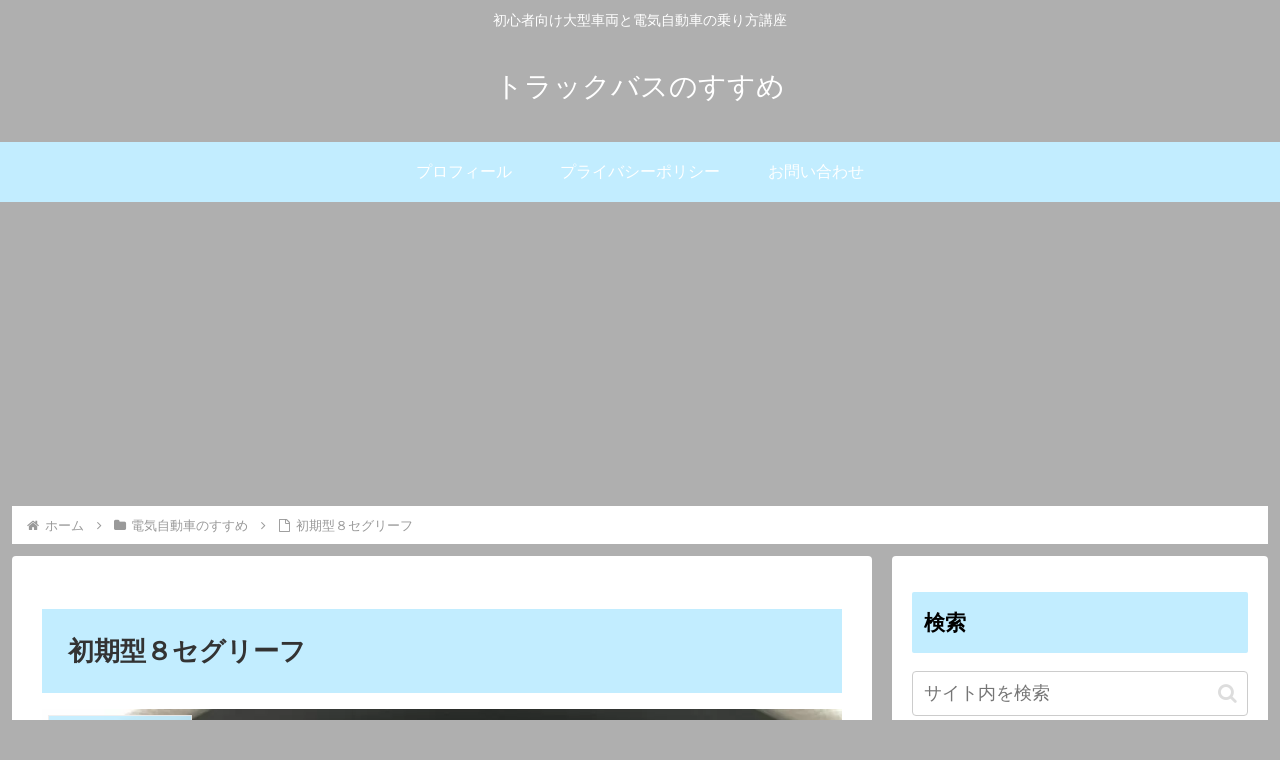

--- FILE ---
content_type: text/html; charset=utf-8
request_url: https://www.google.com/recaptcha/api2/aframe
body_size: 268
content:
<!DOCTYPE HTML><html><head><meta http-equiv="content-type" content="text/html; charset=UTF-8"></head><body><script nonce="ZVPztfRlWmGnKz1XHhvsyQ">/** Anti-fraud and anti-abuse applications only. See google.com/recaptcha */ try{var clients={'sodar':'https://pagead2.googlesyndication.com/pagead/sodar?'};window.addEventListener("message",function(a){try{if(a.source===window.parent){var b=JSON.parse(a.data);var c=clients[b['id']];if(c){var d=document.createElement('img');d.src=c+b['params']+'&rc='+(localStorage.getItem("rc::a")?sessionStorage.getItem("rc::b"):"");window.document.body.appendChild(d);sessionStorage.setItem("rc::e",parseInt(sessionStorage.getItem("rc::e")||0)+1);localStorage.setItem("rc::h",'1769095293155');}}}catch(b){}});window.parent.postMessage("_grecaptcha_ready", "*");}catch(b){}</script></body></html>

--- FILE ---
content_type: application/javascript; charset=utf-8;
request_url: https://dalc.valuecommerce.com/app3?p=886645997&_s=https%3A%2F%2Floveandtruckbus.com%2Fleaf8seg%2F&vf=iVBORw0KGgoAAAANSUhEUgAAAAMAAAADCAYAAABWKLW%2FAAAAMElEQVQYV2NkFGP4nxHjwCDUd5CBsdpX6L9L2B4G7%2BfGDIy5XF3%2FZ557w%2BCu0cUAAPGKDV8VrjAUAAAAAElFTkSuQmCC
body_size: 1122
content:
vc_linkswitch_callback({"t":"6972407c","r":"aXJAfAADlf0Sv6POCooAHwqKCJTGyA","ub":"aXJAewABe00Sv6POCooBbQqKBth2TQ%3D%3D","vcid":"SC-Jd1lgXjZawE4INA2c9IEAsHv84kfT-cNMd59SDv_kjwsnubQNww","vcpub":"0.235005","paypaystep.yahoo.co.jp":{"a":"2821580","m":"2201292","g":"e6708d9d8a"},"mini-shopping.yahoo.co.jp":{"a":"2821580","m":"2201292","g":"e6708d9d8a"},"shopping.geocities.jp":{"a":"2821580","m":"2201292","g":"e6708d9d8a"},"l":4,"7net.omni7.jp":{"a":"2602201","m":"2993472","g":"853e22c68a"},"7netshopping.jp":{"a":"2602201","m":"2993472","g":"853e22c68a"},"shopping.yahoo.co.jp":{"a":"2821580","m":"2201292","g":"e6708d9d8a"},"p":886645997,"paypaymall.yahoo.co.jp":{"a":"2821580","m":"2201292","g":"e6708d9d8a"},"valuecommerce.ne.jp":{"a":"2803077","m":"4","g":"30deb37f84"},"www.amazon.co.jp":{"a":"2614000","m":"2366370","g":"da7b637daa","sp":"tag%3Dvc-22%26linkCode%3Dure"},"s":3511632,"approach.yahoo.co.jp":{"a":"2821580","m":"2201292","g":"e6708d9d8a"},"valuecommerce.com":{"a":"2803077","m":"4","g":"30deb37f84"},"www.omni7.jp":{"a":"2602201","m":"2993472","g":"853e22c68a"}})